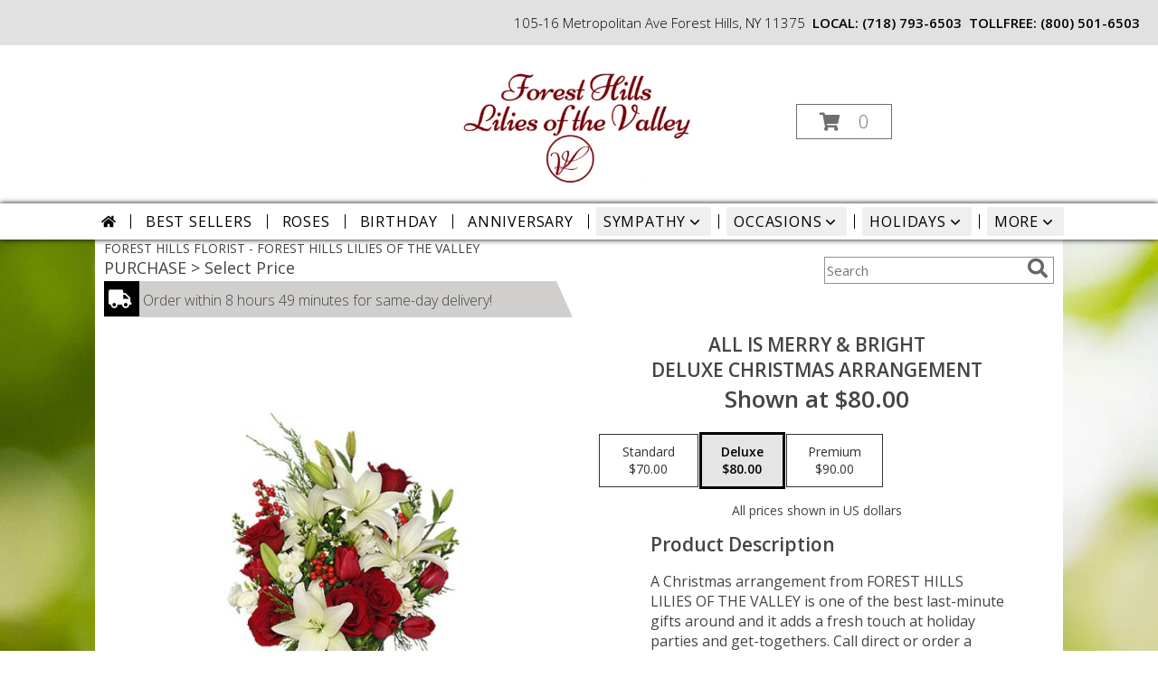

--- FILE ---
content_type: text/css
request_url: https://cdn.atwilltech.com/js/myfsn/front-end-dist/assets/layout-classic-Cq4XolPY.css
body_size: 5386
content:
@layer popover-polyfill;.tailwind:not(#\){all:initial;display:contents}.tailwind:not(#\) *:where(:not(svg,svg *)),.tailwind:not(#\) :before,.tailwind:not(#\) :after{all:revert}.tailwind:not(#\) *,.tailwind:not(#\) :before,.tailwind:not(#\) :after{--tw-border-spacing-x: 0;--tw-border-spacing-y: 0;--tw-translate-x: 0;--tw-translate-y: 0;--tw-rotate: 0;--tw-skew-x: 0;--tw-skew-y: 0;--tw-scale-x: 1;--tw-scale-y: 1;--tw-pan-x: ;--tw-pan-y: ;--tw-pinch-zoom: ;--tw-scroll-snap-strictness: proximity;--tw-gradient-from-position: ;--tw-gradient-via-position: ;--tw-gradient-to-position: ;--tw-ordinal: ;--tw-slashed-zero: ;--tw-numeric-figure: ;--tw-numeric-spacing: ;--tw-numeric-fraction: ;--tw-ring-inset: ;--tw-ring-offset-width: 0px;--tw-ring-offset-color: #fff;--tw-ring-color: #3b82f67f;--tw-ring-offset-shadow: 0 0 #0000;--tw-ring-shadow: 0 0 #0000;--tw-shadow: 0 0 #0000;--tw-shadow-colored: 0 0 #0000;--tw-blur: ;--tw-brightness: ;--tw-contrast: ;--tw-grayscale: ;--tw-hue-rotate: ;--tw-invert: ;--tw-saturate: ;--tw-sepia: ;--tw-drop-shadow: ;--tw-backdrop-blur: ;--tw-backdrop-brightness: ;--tw-backdrop-contrast: ;--tw-backdrop-grayscale: ;--tw-backdrop-hue-rotate: ;--tw-backdrop-invert: ;--tw-backdrop-opacity: ;--tw-backdrop-saturate: ;--tw-backdrop-sepia: ;--tw-contain-size: ;--tw-contain-layout: ;--tw-contain-paint: ;--tw-contain-style: }.tailwind:not(#\) ::backdrop{--tw-border-spacing-x: 0;--tw-border-spacing-y: 0;--tw-translate-x: 0;--tw-translate-y: 0;--tw-rotate: 0;--tw-skew-x: 0;--tw-skew-y: 0;--tw-scale-x: 1;--tw-scale-y: 1;--tw-pan-x: ;--tw-pan-y: ;--tw-pinch-zoom: ;--tw-scroll-snap-strictness: proximity;--tw-gradient-from-position: ;--tw-gradient-via-position: ;--tw-gradient-to-position: ;--tw-ordinal: ;--tw-slashed-zero: ;--tw-numeric-figure: ;--tw-numeric-spacing: ;--tw-numeric-fraction: ;--tw-ring-inset: ;--tw-ring-offset-width: 0px;--tw-ring-offset-color: #fff;--tw-ring-color: #3b82f67f;--tw-ring-offset-shadow: 0 0 #0000;--tw-ring-shadow: 0 0 #0000;--tw-shadow: 0 0 #0000;--tw-shadow-colored: 0 0 #0000;--tw-blur: ;--tw-brightness: ;--tw-contrast: ;--tw-grayscale: ;--tw-hue-rotate: ;--tw-invert: ;--tw-saturate: ;--tw-sepia: ;--tw-drop-shadow: ;--tw-backdrop-blur: ;--tw-backdrop-brightness: ;--tw-backdrop-contrast: ;--tw-backdrop-grayscale: ;--tw-backdrop-hue-rotate: ;--tw-backdrop-invert: ;--tw-backdrop-opacity: ;--tw-backdrop-saturate: ;--tw-backdrop-sepia: ;--tw-contain-size: ;--tw-contain-layout: ;--tw-contain-paint: ;--tw-contain-style: }.tailwind:not(#\) *,.tailwind:not(#\) :before,.tailwind:not(#\) :after{box-sizing:border-box;border-width:0;border-style:solid;border-color:currentColor}.tailwind:not(#\) :before,.tailwind:not(#\) :after{--tw-content: ""}.tailwind:not(#\),.tailwind:not(#\) :host{line-height:1.5;-webkit-text-size-adjust:100%;-moz-tab-size:4;-o-tab-size:4;tab-size:4;font-family:Open Sans,ui-sans-serif,system-ui,sans-serif,"Apple Color Emoji","Segoe UI Emoji",Segoe UI Symbol,"Noto Color Emoji";font-feature-settings:normal;font-variation-settings:normal;-webkit-tap-highlight-color:transparent}.tailwind:not(#\) body{margin:0;line-height:inherit}.tailwind:not(#\) hr{height:0;color:inherit;border-top-width:1px}.tailwind:not(#\) abbr:where([title]){-webkit-text-decoration:underline dotted;text-decoration:underline dotted}.tailwind:not(#\) h1,.tailwind:not(#\) h2,.tailwind:not(#\) h3,.tailwind:not(#\) h4,.tailwind:not(#\) h5,.tailwind:not(#\) h6{font-size:inherit;font-weight:inherit}.tailwind:not(#\) a{color:inherit;text-decoration:inherit}.tailwind:not(#\) b,.tailwind:not(#\) strong{font-weight:bolder}.tailwind:not(#\) code,.tailwind:not(#\) kbd,.tailwind:not(#\) samp,.tailwind:not(#\) pre{font-family:ui-monospace,SFMono-Regular,Menlo,Monaco,Consolas,Liberation Mono,Courier New,monospace;font-feature-settings:normal;font-variation-settings:normal;font-size:1em}.tailwind:not(#\) small{font-size:80%}.tailwind:not(#\) sub,.tailwind:not(#\) sup{font-size:75%;line-height:0;position:relative;vertical-align:baseline}.tailwind:not(#\) sub{bottom:-.25em}.tailwind:not(#\) sup{top:-.5em}.tailwind:not(#\) table{text-indent:0;border-color:inherit;border-collapse:collapse}.tailwind:not(#\) button,.tailwind:not(#\) input,.tailwind:not(#\) optgroup,.tailwind:not(#\) select,.tailwind:not(#\) textarea{font-family:inherit;font-feature-settings:inherit;font-variation-settings:inherit;font-size:100%;font-weight:inherit;line-height:inherit;letter-spacing:inherit;color:inherit;margin:0;padding:0}.tailwind:not(#\) button,.tailwind:not(#\) select{text-transform:none}.tailwind:not(#\) button,.tailwind:not(#\) input:where([type=button]),.tailwind:not(#\) input:where([type=reset]),.tailwind:not(#\) input:where([type=submit]){-webkit-appearance:button;background-color:transparent;background-image:none}.tailwind:not(#\) :-moz-focusring{outline:auto}.tailwind:not(#\) :-moz-ui-invalid{box-shadow:none}.tailwind:not(#\) progress{vertical-align:baseline}.tailwind:not(#\) ::-webkit-inner-spin-button,.tailwind:not(#\) ::-webkit-outer-spin-button{height:auto}.tailwind:not(#\) [type=search]{-webkit-appearance:textfield;outline-offset:-2px}.tailwind:not(#\) ::-webkit-search-decoration{-webkit-appearance:none}.tailwind:not(#\) ::-webkit-file-upload-button{-webkit-appearance:button;font:inherit}.tailwind:not(#\) summary{display:list-item}.tailwind:not(#\) blockquote,.tailwind:not(#\) dl,.tailwind:not(#\) dd,.tailwind:not(#\) h1,.tailwind:not(#\) h2,.tailwind:not(#\) h3,.tailwind:not(#\) h4,.tailwind:not(#\) h5,.tailwind:not(#\) h6,.tailwind:not(#\) hr,.tailwind:not(#\) figure,.tailwind:not(#\) p,.tailwind:not(#\) pre{margin:0}.tailwind:not(#\) fieldset{margin:0;padding:0}.tailwind:not(#\) legend{padding:0}.tailwind:not(#\) ol,.tailwind:not(#\) ul,.tailwind:not(#\) menu{list-style:none;margin:0;padding:0}.tailwind:not(#\) dialog{padding:0}.tailwind:not(#\) textarea{resize:vertical}.tailwind:not(#\) input::-moz-placeholder,.tailwind:not(#\) textarea::-moz-placeholder{opacity:1;color:#9ca3af}.tailwind:not(#\) input::placeholder,.tailwind:not(#\) textarea::placeholder{opacity:1;color:#9ca3af}.tailwind:not(#\) button,.tailwind:not(#\) [role=button]{cursor:pointer}.tailwind:not(#\) :disabled{cursor:default}.tailwind:not(#\) img,.tailwind:not(#\) svg,.tailwind:not(#\) video,.tailwind:not(#\) canvas,.tailwind:not(#\) audio,.tailwind:not(#\) iframe,.tailwind:not(#\) embed,.tailwind:not(#\) object{display:block;vertical-align:middle}.tailwind:not(#\) img,.tailwind:not(#\) video{max-width:100%;height:auto}.tailwind:not(#\) [hidden]{display:none}.tailwind:not(#\) [type=text],.tailwind:not(#\) input:where(:not([type])),.tailwind:not(#\) [type=email],.tailwind:not(#\) [type=url],.tailwind:not(#\) [type=password],.tailwind:not(#\) [type=number],.tailwind:not(#\) [type=date],.tailwind:not(#\) [type=datetime-local],.tailwind:not(#\) [type=month],.tailwind:not(#\) [type=search],.tailwind:not(#\) [type=tel],.tailwind:not(#\) [type=time],.tailwind:not(#\) [type=week],.tailwind:not(#\) [multiple],.tailwind:not(#\) textarea,.tailwind:not(#\) select{-webkit-appearance:none;-moz-appearance:none;appearance:none;background-color:#fff;border-color:#6b7280;border-width:1px;border-radius:0;padding:.5rem .75rem;font-size:1rem;line-height:1.5rem;--tw-shadow: 0 0 #0000}.tailwind:not(#\) [type=text]:focus,.tailwind:not(#\) input:where(:not([type])):focus,.tailwind:not(#\) [type=email]:focus,.tailwind:not(#\) [type=url]:focus,.tailwind:not(#\) [type=password]:focus,.tailwind:not(#\) [type=number]:focus,.tailwind:not(#\) [type=date]:focus,.tailwind:not(#\) [type=datetime-local]:focus,.tailwind:not(#\) [type=month]:focus,.tailwind:not(#\) [type=search]:focus,.tailwind:not(#\) [type=tel]:focus,.tailwind:not(#\) [type=time]:focus,.tailwind:not(#\) [type=week]:focus,.tailwind:not(#\) [multiple]:focus,.tailwind:not(#\) textarea:focus,.tailwind:not(#\) select:focus{outline:2px solid transparent;outline-offset:2px;--tw-ring-inset: var(--tw-empty, );--tw-ring-offset-width: 0px;--tw-ring-offset-color: #fff;--tw-ring-color: #2563eb;--tw-ring-offset-shadow: var(--tw-ring-inset) 0 0 0 var(--tw-ring-offset-width) var(--tw-ring-offset-color);--tw-ring-shadow: var(--tw-ring-inset) 0 0 0 calc(1px + var(--tw-ring-offset-width)) var(--tw-ring-color);box-shadow:var(--tw-ring-offset-shadow),var(--tw-ring-shadow),var(--tw-shadow);border-color:#2563eb}.tailwind:not(#\) input::-moz-placeholder,.tailwind:not(#\) textarea::-moz-placeholder{color:#6b7280;opacity:1}.tailwind:not(#\) input::placeholder,.tailwind:not(#\) textarea::placeholder{color:#6b7280;opacity:1}.tailwind:not(#\) ::-webkit-datetime-edit-fields-wrapper{padding:0}.tailwind:not(#\) ::-webkit-date-and-time-value{min-height:1.5em;text-align:inherit}.tailwind:not(#\) ::-webkit-datetime-edit{display:inline-flex}.tailwind:not(#\) ::-webkit-datetime-edit,.tailwind:not(#\) ::-webkit-datetime-edit-year-field,.tailwind:not(#\) ::-webkit-datetime-edit-month-field,.tailwind:not(#\) ::-webkit-datetime-edit-day-field,.tailwind:not(#\) ::-webkit-datetime-edit-hour-field,.tailwind:not(#\) ::-webkit-datetime-edit-minute-field,.tailwind:not(#\) ::-webkit-datetime-edit-second-field,.tailwind:not(#\) ::-webkit-datetime-edit-millisecond-field,.tailwind:not(#\) ::-webkit-datetime-edit-meridiem-field{padding-top:0;padding-bottom:0}.tailwind:not(#\) select{background-image:url("data:image/svg+xml,%3csvg xmlns='http://www.w3.org/2000/svg' fill='none' viewBox='0 0 20 20'%3e%3cpath stroke='%236b7280' stroke-linecap='round' stroke-linejoin='round' stroke-width='1.5' d='M6 8l4 4 4-4'/%3e%3c/svg%3e");background-position:right .5rem center;background-repeat:no-repeat;background-size:1.5em 1.5em;padding-right:2.5rem;-webkit-print-color-adjust:exact;print-color-adjust:exact}.tailwind:not(#\) [multiple],.tailwind:not(#\) [size]:where(select:not([size="1"])){background-image:initial;background-position:initial;background-repeat:unset;background-size:initial;padding-right:.75rem;-webkit-print-color-adjust:unset;print-color-adjust:unset}.tailwind:not(#\) [type=checkbox],.tailwind:not(#\) [type=radio]{-webkit-appearance:none;-moz-appearance:none;appearance:none;padding:0;-webkit-print-color-adjust:exact;print-color-adjust:exact;display:inline-block;vertical-align:middle;background-origin:border-box;-webkit-user-select:none;-moz-user-select:none;user-select:none;flex-shrink:0;height:1rem;width:1rem;color:#2563eb;background-color:#fff;border-color:#6b7280;border-width:1px;--tw-shadow: 0 0 #0000}.tailwind:not(#\) [type=checkbox]{border-radius:0}.tailwind:not(#\) [type=radio]{border-radius:100%}.tailwind:not(#\) [type=checkbox]:focus,.tailwind:not(#\) [type=radio]:focus{outline:2px solid transparent;outline-offset:2px;--tw-ring-inset: var(--tw-empty, );--tw-ring-offset-width: 2px;--tw-ring-offset-color: #fff;--tw-ring-color: #2563eb;--tw-ring-offset-shadow: var(--tw-ring-inset) 0 0 0 var(--tw-ring-offset-width) var(--tw-ring-offset-color);--tw-ring-shadow: var(--tw-ring-inset) 0 0 0 calc(2px + var(--tw-ring-offset-width)) var(--tw-ring-color);box-shadow:var(--tw-ring-offset-shadow),var(--tw-ring-shadow),var(--tw-shadow)}.tailwind:not(#\) [type=checkbox]:checked,.tailwind:not(#\) [type=radio]:checked{border-color:transparent;background-color:currentColor;background-size:100% 100%;background-position:center;background-repeat:no-repeat}.tailwind:not(#\) [type=checkbox]:checked{background-image:url("data:image/svg+xml,%3csvg viewBox='0 0 16 16' fill='white' xmlns='http://www.w3.org/2000/svg'%3e%3cpath d='M12.207 4.793a1 1 0 010 1.414l-5 5a1 1 0 01-1.414 0l-2-2a1 1 0 011.414-1.414L6.5 9.086l4.293-4.293a1 1 0 011.414 0z'/%3e%3c/svg%3e")}@media (forced-colors: active){.tailwind:not(#\) [type=checkbox]:checked{-webkit-appearance:auto;-moz-appearance:auto;appearance:auto}}.tailwind:not(#\) [type=radio]:checked{background-image:url("data:image/svg+xml,%3csvg viewBox='0 0 16 16' fill='white' xmlns='http://www.w3.org/2000/svg'%3e%3ccircle cx='8' cy='8' r='3'/%3e%3c/svg%3e")}@media (forced-colors: active){.tailwind:not(#\) [type=radio]:checked{-webkit-appearance:auto;-moz-appearance:auto;appearance:auto}}.tailwind:not(#\) [type=checkbox]:checked:hover,.tailwind:not(#\) [type=checkbox]:checked:focus,.tailwind:not(#\) [type=radio]:checked:hover,.tailwind:not(#\) [type=radio]:checked:focus{border-color:transparent;background-color:currentColor}.tailwind:not(#\) [type=checkbox]:indeterminate{background-image:url("data:image/svg+xml,%3csvg xmlns='http://www.w3.org/2000/svg' fill='none' viewBox='0 0 16 16'%3e%3cpath stroke='white' stroke-linecap='round' stroke-linejoin='round' stroke-width='2' d='M4 8h8'/%3e%3c/svg%3e");border-color:transparent;background-color:currentColor;background-size:100% 100%;background-position:center;background-repeat:no-repeat}@media (forced-colors: active){.tailwind:not(#\) [type=checkbox]:indeterminate{-webkit-appearance:auto;-moz-appearance:auto;appearance:auto}}.tailwind:not(#\) [type=checkbox]:indeterminate:hover,.tailwind:not(#\) [type=checkbox]:indeterminate:focus{border-color:transparent;background-color:currentColor}.tailwind:not(#\) [type=file]{background:unset;border-color:inherit;border-width:0;border-radius:0;padding:0;font-size:unset;line-height:inherit}.tailwind:not(#\) [type=file]:focus{outline:1px solid ButtonText;outline:1px auto -webkit-focus-ring-color}.tailwind:not(#\) .sr-only{position:absolute;width:1px;height:1px;padding:0;margin:-1px;overflow:hidden;clip:rect(0,0,0,0);white-space:nowrap;border-width:0}.tailwind:not(#\) .invisible{visibility:hidden}.tailwind:not(#\) .static{position:static}.tailwind:not(#\) .fixed{position:fixed}.tailwind:not(#\) .absolute{position:absolute}.tailwind:not(#\) .bottom-4{bottom:1rem}.tailwind:not(#\) .left-0{left:0}.tailwind:not(#\) .right-6{right:1.5rem}.tailwind:not(#\) .top-0{top:0}.tailwind:not(#\) .z-10{z-index:10}.tailwind:not(#\) .col-span-2{grid-column:span 2 / span 2}.tailwind:not(#\) .float-start{float:inline-start}.tailwind:not(#\) .m-0{margin:0}.tailwind:not(#\) .m-3{margin:.75rem}.tailwind:not(#\) .-mx-4{margin-left:-1rem;margin-right:-1rem}.tailwind:not(#\) .mx-3{margin-left:.75rem;margin-right:.75rem}.tailwind:not(#\) .mx-auto{margin-left:auto;margin-right:auto}.tailwind:not(#\) .mb-2{margin-bottom:.5rem}.tailwind:not(#\) .mt-1{margin-top:.25rem}.tailwind:not(#\) .mt-2{margin-top:.5rem}.tailwind:not(#\) .mt-4{margin-top:1rem}.tailwind:not(#\) .mt-5{margin-top:1.25rem}.tailwind:not(#\) .block{display:block}.tailwind:not(#\) .inline{display:inline}.tailwind:not(#\) .flex{display:flex}.tailwind:not(#\) .inline-flex{display:inline-flex}.tailwind:not(#\) .grid{display:grid}.tailwind:not(#\) .hidden{display:none}.tailwind:not(#\) .size-4{width:1rem;height:1rem}.tailwind:not(#\) .size-5{width:1.25rem;height:1.25rem}.tailwind:not(#\) .size-8{width:2rem;height:2rem}.tailwind:not(#\) .h-4{height:1rem}.tailwind:not(#\) .h-\[38px\]{height:38px}.tailwind:not(#\) .h-auto{height:auto}.tailwind:not(#\) .max-h-none{max-height:none}.tailwind:not(#\) .min-h-full{min-height:100%}.tailwind:not(#\) .w-4{width:1rem}.tailwind:not(#\) .w-4\/5{width:80%}.tailwind:not(#\) .w-auto{width:auto}.tailwind:not(#\) .w-fit{width:-moz-fit-content;width:fit-content}.tailwind:not(#\) .w-full{width:100%}.tailwind:not(#\) .min-w-\[280px\]{min-width:280px}.tailwind:not(#\) .max-w-56{max-width:14rem}.tailwind:not(#\) .max-w-\[1070px\]{max-width:1070px}.tailwind:not(#\) .max-w-\[440px\]{max-width:440px}.tailwind:not(#\) .max-w-none{max-width:none}.tailwind:not(#\) .grow{flex-grow:1}.tailwind:not(#\) .transform{transform:translate(var(--tw-translate-x),var(--tw-translate-y)) rotate(var(--tw-rotate)) skew(var(--tw-skew-x)) skewY(var(--tw-skew-y)) scaleX(var(--tw-scale-x)) scaleY(var(--tw-scale-y))}.tailwind:not(#\) .columns-1{-moz-columns:1;columns:1}.tailwind:not(#\) .columns-2{-moz-columns:2;columns:2}.tailwind:not(#\) .columns-3{-moz-columns:3;columns:3}.tailwind:not(#\) .columns-4{-moz-columns:4;columns:4}.tailwind:not(#\) .break-inside-avoid{-moz-column-break-inside:avoid;break-inside:avoid}.tailwind:not(#\) .grid-cols-2{grid-template-columns:repeat(2,minmax(0,1fr))}.tailwind:not(#\) .items-center{align-items:center}.tailwind:not(#\) .justify-center{justify-content:center}.tailwind:not(#\) .gap-1{gap:.25rem}.tailwind:not(#\) .gap-4{gap:1rem}.tailwind:not(#\) .gap-x-1{-moz-column-gap:.25rem;column-gap:.25rem}.tailwind:not(#\) .gap-x-2{-moz-column-gap:.5rem;column-gap:.5rem}.tailwind:not(#\) .gap-x-4{-moz-column-gap:1rem;column-gap:1rem}.tailwind:not(#\) .gap-x-px{-moz-column-gap:1px;column-gap:1px}.tailwind:not(#\) .space-y-5>:not([hidden])~:not([hidden]){--tw-space-y-reverse: 0;margin-top:calc(1.25rem * calc(1 - var(--tw-space-y-reverse)));margin-bottom:calc(1.25rem * var(--tw-space-y-reverse))}.tailwind:not(#\) .self-stretch{align-self:stretch}.tailwind:not(#\) .overscroll-contain{overscroll-behavior:contain}.tailwind:not(#\) .rounded-full{border-radius:9999px}.tailwind:not(#\) .rounded-sm{border-radius:.125rem}.tailwind:not(#\) .border{border-width:1px}.tailwind:not(#\) .border-2{border-width:2px}.tailwind:not(#\) .border-b{border-bottom-width:1px}.tailwind:not(#\) .border-b-4{border-bottom-width:4px}.tailwind:not(#\) .border-t{border-top-width:1px}.tailwind:not(#\) .border-solid{border-style:solid}.tailwind:not(#\) .border-black{border-color:#000}.tailwind:not(#\) .border-gray-300{border-color:#d1d5db}.tailwind:not(#\) .border-transparent{border-color:transparent}.tailwind:not(#\) .border-b-\[\#e1e1e1\]{border-bottom-color:#e1e1e1}.tailwind:not(#\) .border-b-accent{border-bottom-color:rgb(var(--color-accent, 0 0 0) / 1)}.tailwind:not(#\) .border-t-\[\#e1e1e1\]{border-top-color:#e1e1e1}.tailwind:not(#\) .bg-\[\#727272\]{background-color:#727272}.tailwind:not(#\) .bg-\[\#e6e6e6\]{background-color:#e6e6e6}.tailwind:not(#\) .bg-\[\#f3f3f3\]{background-color:#f3f3f3}.tailwind:not(#\) .bg-\[Canvas\]{background-color:Canvas}.tailwind:not(#\) .bg-accent{background-color:rgb(var(--color-accent, 0 0 0) / 1)}.tailwind:not(#\) .bg-accentContrast{background-color:rgb(var(--color-accentContrast, 255 255 255) / 1)}.tailwind:not(#\) .bg-black{background-color:#000}.tailwind:not(#\) .bg-black\/50{background-color:#00000080}.tailwind:not(#\) .bg-gray-200{background-color:#e5e7eb}.tailwind:not(#\) .bg-white{background-color:#fff}.tailwind:not(#\) .p-1{padding:.25rem}.tailwind:not(#\) .p-2{padding:.5rem}.tailwind:not(#\) .p-3{padding:.75rem}.tailwind:not(#\) .p-4{padding:1rem}.tailwind:not(#\) .px-1{padding-left:.25rem;padding-right:.25rem}.tailwind:not(#\) .px-10{padding-left:2.5rem;padding-right:2.5rem}.tailwind:not(#\) .px-2{padding-left:.5rem;padding-right:.5rem}.tailwind:not(#\) .px-4{padding-left:1rem;padding-right:1rem}.tailwind:not(#\) .py-0\.5{padding-top:.125rem;padding-bottom:.125rem}.tailwind:not(#\) .py-1{padding-top:.25rem;padding-bottom:.25rem}.tailwind:not(#\) .py-2{padding-top:.5rem;padding-bottom:.5rem}.tailwind:not(#\) .py-2\.5{padding-top:.625rem;padding-bottom:.625rem}.tailwind:not(#\) .pl-16{padding-left:4rem}.tailwind:not(#\) .pl-5{padding-left:1.25rem}.tailwind:not(#\) .pl-8{padding-left:2rem}.tailwind:not(#\) .pr-1{padding-right:.25rem}.tailwind:not(#\) .text-center{text-align:center}.tailwind:not(#\) .text-2xl{font-size:1.5rem;line-height:2rem}.tailwind:not(#\) .text-3xl{font-size:1.875rem;line-height:2.25rem}.tailwind:not(#\) .text-lg{font-size:1.125rem;line-height:1.75rem}.tailwind:not(#\) .text-sm{font-size:.875rem;line-height:1.25rem}.tailwind:not(#\) .text-xl{font-size:1.25rem;line-height:1.75rem}.tailwind:not(#\) .text-xs{font-size:.75rem;line-height:1rem}.tailwind:not(#\) .font-bold{font-weight:700}.tailwind:not(#\) .font-medium{font-weight:500}.tailwind:not(#\) .font-semibold{font-weight:600}.tailwind:not(#\) .uppercase{text-transform:uppercase}.tailwind:not(#\) .tracking-wider{letter-spacing:.05em}.tailwind:not(#\) .text-\[\#444\]{color:#444}.tailwind:not(#\) .text-\[\#B30000\]{color:#b30000}.tailwind:not(#\) .text-\[CanvasText\]{color:CanvasText}.tailwind:not(#\) .text-accentContrast{color:rgb(var(--color-accentContrast, 255 255 255) / 1)}.tailwind:not(#\) .text-gray-700{color:#374151}.tailwind:not(#\) .text-gray-900{color:#111827}.tailwind:not(#\) .text-red-500{color:#ef4444}.tailwind:not(#\) .text-white{color:#fff}.tailwind:not(#\) .shadow-navbar{--tw-shadow: 0 0 6px 0 black;--tw-shadow-colored: 0 0 6px 0 var(--tw-shadow-color);box-shadow:var(--tw-ring-offset-shadow, 0 0 #0000),var(--tw-ring-shadow, 0 0 #0000),var(--tw-shadow)}.tailwind:not(#\) .shadow-sm{--tw-shadow: 0 1px 2px 0 rgb(0 0 0 / .05);--tw-shadow-colored: 0 1px 2px 0 var(--tw-shadow-color);box-shadow:var(--tw-ring-offset-shadow, 0 0 #0000),var(--tw-ring-shadow, 0 0 #0000),var(--tw-shadow)}.tailwind:not(#\) .shadow-xl{--tw-shadow: 0 20px 25px -5px rgb(0 0 0 / .1), 0 8px 10px -6px rgb(0 0 0 / .1);--tw-shadow-colored: 0 20px 25px -5px var(--tw-shadow-color), 0 8px 10px -6px var(--tw-shadow-color);box-shadow:var(--tw-ring-offset-shadow, 0 0 #0000),var(--tw-ring-shadow, 0 0 #0000),var(--tw-shadow)}.tailwind:not(#\) .shadow-accent{--tw-shadow-color: rgb(var(--color-accent, 0 0 0) / 1);--tw-shadow: var(--tw-shadow-colored)}.tailwind:not(#\) .shadow-black\/75{--tw-shadow-color: rgb(0 0 0 / .75);--tw-shadow: var(--tw-shadow-colored)}.tailwind:not(#\) .outline-offset-\[-3px\]{outline-offset:-3px}.tailwind:not(#\) .filter{filter:var(--tw-blur) var(--tw-brightness) var(--tw-contrast) var(--tw-grayscale) var(--tw-hue-rotate) var(--tw-invert) var(--tw-saturate) var(--tw-sepia) var(--tw-drop-shadow)}.tailwind:not(#\) .backdrop-filter{-webkit-backdrop-filter:var(--tw-backdrop-blur) var(--tw-backdrop-brightness) var(--tw-backdrop-contrast) var(--tw-backdrop-grayscale) var(--tw-backdrop-hue-rotate) var(--tw-backdrop-invert) var(--tw-backdrop-opacity) var(--tw-backdrop-saturate) var(--tw-backdrop-sepia);backdrop-filter:var(--tw-backdrop-blur) var(--tw-backdrop-brightness) var(--tw-backdrop-contrast) var(--tw-backdrop-grayscale) var(--tw-backdrop-hue-rotate) var(--tw-backdrop-invert) var(--tw-backdrop-opacity) var(--tw-backdrop-saturate) var(--tw-backdrop-sepia)}.tailwind:not(#\) .transition-\[background-color\]{transition-property:background-color;transition-timing-function:cubic-bezier(.4,0,.2,1);transition-duration:.15s}.tailwind:not(#\) .transition-opacity{transition-property:opacity;transition-timing-function:cubic-bezier(.4,0,.2,1);transition-duration:.15s}.tailwind:not(#\) .duration-300{transition-duration:.3s}.tailwind:not(#\) .backdrop\:bg-transparent::backdrop{background-color:transparent}.tailwind:not(#\) .backdrop\:backdrop-blur-sm::backdrop{--tw-backdrop-blur: blur(4px);-webkit-backdrop-filter:var(--tw-backdrop-blur) var(--tw-backdrop-brightness) var(--tw-backdrop-contrast) var(--tw-backdrop-grayscale) var(--tw-backdrop-hue-rotate) var(--tw-backdrop-invert) var(--tw-backdrop-opacity) var(--tw-backdrop-saturate) var(--tw-backdrop-sepia);backdrop-filter:var(--tw-backdrop-blur) var(--tw-backdrop-brightness) var(--tw-backdrop-contrast) var(--tw-backdrop-grayscale) var(--tw-backdrop-hue-rotate) var(--tw-backdrop-invert) var(--tw-backdrop-opacity) var(--tw-backdrop-saturate) var(--tw-backdrop-sepia)}.tailwind:not(#\) .backdrop\:transition-\[backdrop-filter\]::backdrop{transition-property:-webkit-backdrop-filter;transition-property:backdrop-filter;transition-property:backdrop-filter,-webkit-backdrop-filter;transition-timing-function:cubic-bezier(.4,0,.2,1);transition-duration:.15s}.tailwind:not(#\) .backdrop\:duration-300::backdrop{transition-duration:.3s}.tailwind:not(#\) .before\:relative:before{content:var(--tw-content);position:relative}.tailwind:not(#\) .before\:-left-1:before{content:var(--tw-content);left:-.25rem}.tailwind:not(#\) .before\:-left-2:before{content:var(--tw-content);left:-.5rem}.tailwind:not(#\) .before\:h-4:before{content:var(--tw-content);height:1rem}.tailwind:not(#\) .before\:self-center:before{content:var(--tw-content);align-self:center}.tailwind:not(#\) .before\:border-s:before{content:var(--tw-content);border-inline-start-width:1px}.tailwind:not(#\) .first\:before\:content-none:first-child:before{--tw-content: none;content:var(--tw-content)}@media (hover: hover) and (pointer: fine){.tailwind:not(#\) .hover\:border-accent:hover{border-color:rgb(var(--color-accent, 0 0 0) / 1)}.tailwind:not(#\) .hover\:bg-accent\/25:hover{background-color:rgb(var(--color-accent, 0 0 0) / .25)}.tailwind:not(#\) .hover\:bg-accentContrastOpposite\/30:hover{background-color:rgb(var(--color-accentContrastOpposite, 0 0 0) / .3)}.tailwind:not(#\) .hover\:bg-gray-400:hover{background-color:#9ca3af}.tailwind:not(#\) .hover\:outline:hover{outline-style:solid}.tailwind:not(#\) .hover\:outline-2:hover{outline-width:2px}.tailwind:not(#\) .hover\:outline-offset-2:hover{outline-offset:2px}.tailwind:not(#\) .hover\:outline-gray-400:hover{outline-color:#9ca3af}}.tailwind:not(#\) .focus\:border-gray-300:focus{border-color:#d1d5db}.tailwind:not(#\) .focus\:ring-0:focus{--tw-ring-offset-shadow: var(--tw-ring-inset) 0 0 0 var(--tw-ring-offset-width) var(--tw-ring-offset-color);--tw-ring-shadow: var(--tw-ring-inset) 0 0 0 calc(0px + var(--tw-ring-offset-width)) var(--tw-ring-color);box-shadow:var(--tw-ring-offset-shadow),var(--tw-ring-shadow),var(--tw-shadow, 0 0 #0000)}.tailwind:not(#\) .focus-visible\:border-accent:focus-visible{border-color:rgb(var(--color-accent, 0 0 0) / 1)}.tailwind:not(#\) .focus-visible\:bg-accent\/25:focus-visible{background-color:rgb(var(--color-accent, 0 0 0) / .25)}.tailwind:not(#\) .focus-visible\:outline-none:focus-visible{outline:2px solid transparent;outline-offset:2px}.tailwind:not(#\) .focus-visible\:outline:focus-visible{outline-style:solid}.tailwind:not(#\) .focus-visible\:outline-2:focus-visible{outline-width:2px}.tailwind:not(#\) .focus-visible\:outline-offset-2:focus-visible{outline-offset:2px}.tailwind:not(#\) .focus-visible\:outline-gray-600:focus-visible{outline-color:#4b5563}.tailwind:not(#\) .group:not([data-payment-method=card]) .group-\[\:not\(\[data-payment-method\=card\]\)\]\:hidden{display:none}.tailwind:not(#\) .aria-expanded\:bg-accent\/25[aria-expanded=true]{background-color:rgb(var(--color-accent, 0 0 0) / .25)}.tailwind:not(#\) .aria-expanded\:bg-accentContrastOpposite\/30[aria-expanded=true]{background-color:rgb(var(--color-accentContrastOpposite, 0 0 0) / .3)}.tailwind:not(#\) .group[aria-expanded=true] .group-aria-expanded\:rotate-180{--tw-rotate: 180deg;transform:translate(var(--tw-translate-x),var(--tw-translate-y)) rotate(var(--tw-rotate)) skew(var(--tw-skew-x)) skewY(var(--tw-skew-y)) scaleX(var(--tw-scale-x)) scaleY(var(--tw-scale-y))}.tailwind:not(#\) .peer[aria-expanded=true]~.peer-aria-expanded\:\!block{display:block!important}.tailwind:not(#\) .data-\[close\]\:bg-transparent[data-close]{background-color:transparent}.tailwind:not(#\) .data-\[close\]\:backdrop\:backdrop-blur-0[data-close]::backdrop{--tw-backdrop-blur: blur(0);-webkit-backdrop-filter:var(--tw-backdrop-blur) var(--tw-backdrop-brightness) var(--tw-backdrop-contrast) var(--tw-backdrop-grayscale) var(--tw-backdrop-hue-rotate) var(--tw-backdrop-invert) var(--tw-backdrop-opacity) var(--tw-backdrop-saturate) var(--tw-backdrop-sepia);backdrop-filter:var(--tw-backdrop-blur) var(--tw-backdrop-brightness) var(--tw-backdrop-contrast) var(--tw-backdrop-grayscale) var(--tw-backdrop-hue-rotate) var(--tw-backdrop-invert) var(--tw-backdrop-opacity) var(--tw-backdrop-saturate) var(--tw-backdrop-sepia)}.tailwind:not(#\) .group[data-close] .group-data-\[close\]\:opacity-0{opacity:0}.tailwind:not(#\) .hidden\:opacity-0[hidden]{opacity:0}.tailwind:not(#\) .popover-open\:visible:popover-open{visibility:visible}.tailwind:not(#\) .popover-open\:visible.\:popover-open{visibility:visible}@media (prefers-reduced-motion: no-preference){.tailwind:not(#\) .motion-safe\:transition-transform{transition-property:transform;transition-timing-function:cubic-bezier(.4,0,.2,1);transition-duration:.15s}.tailwind:not(#\) .motion-safe\:duration-300{transition-duration:.3s}.tailwind:not(#\) .group[data-close] .motion-safe\:group-data-\[close\]\:-translate-x-full{--tw-translate-x: -100%;transform:translate(var(--tw-translate-x),var(--tw-translate-y)) rotate(var(--tw-rotate)) skew(var(--tw-skew-x)) skewY(var(--tw-skew-y)) scaleX(var(--tw-scale-x)) scaleY(var(--tw-scale-y))}}@media (prefers-reduced-motion: reduce){.tailwind:not(#\) .motion-reduce\:transition-opacity{transition-property:opacity;transition-timing-function:cubic-bezier(.4,0,.2,1);transition-duration:.15s}.tailwind:not(#\) .motion-reduce\:duration-300{transition-duration:.3s}.tailwind:not(#\) .group[data-close] .motion-reduce\:group-data-\[close\]\:opacity-0{opacity:0}}@media (min-width: 1024px){.tailwind:not(#\) .lg\:col-span-1{grid-column:span 1 / span 1}}@media (min-width: 1051px){.tailwind:not(#\) .desktop\:\!block{display:block!important}.tailwind:not(#\) .desktop\:hidden{display:none}}.tailwind:not(#\) .dark\:bg-gray-200:where(.dark,.dark *){background-color:#e5e7eb}.tailwind:not(#\) .dark\:text-white:where(.dark,.dark *){color:#fff}.tailwind:not(#\) .\[\&_iframe\:focus-visible\]\:ring-0 iframe:focus-visible{--tw-ring-offset-shadow: var(--tw-ring-inset) 0 0 0 var(--tw-ring-offset-width) var(--tw-ring-offset-color);--tw-ring-shadow: var(--tw-ring-inset) 0 0 0 calc(0px + var(--tw-ring-offset-width)) var(--tw-ring-color);box-shadow:var(--tw-ring-offset-shadow),var(--tw-ring-shadow),var(--tw-shadow, 0 0 #0000)}.tailwind:not(#\) .\[\&_iframe\:focus-visible\]\:\[outline\:none\] iframe:focus-visible{outline:none}.tailwind:not(#\) .\[\&_iframe\]\:p-0 iframe{padding:0}@starting-style{.tailwind:not(#\) .\[\@starting-style\]\:bg-transparent{background-color:transparent}.tailwind:not(#\) .\[\@starting-style\]\:opacity-0{opacity:0}.tailwind:not(#\) .\[\@starting-style\]\:backdrop\:backdrop-blur-0::backdrop{--tw-backdrop-blur: blur(0);-webkit-backdrop-filter:var(--tw-backdrop-blur) var(--tw-backdrop-brightness) var(--tw-backdrop-contrast) var(--tw-backdrop-grayscale) var(--tw-backdrop-hue-rotate) var(--tw-backdrop-invert) var(--tw-backdrop-opacity) var(--tw-backdrop-saturate) var(--tw-backdrop-sepia);backdrop-filter:var(--tw-backdrop-blur) var(--tw-backdrop-brightness) var(--tw-backdrop-contrast) var(--tw-backdrop-grayscale) var(--tw-backdrop-hue-rotate) var(--tw-backdrop-invert) var(--tw-backdrop-opacity) var(--tw-backdrop-saturate) var(--tw-backdrop-sepia)}}@media (prefers-reduced-motion: no-preference){@starting-style{.tailwind:not(#\) .motion-safe\:\[\@starting-style\]\:-translate-x-full{--tw-translate-x: -100%;transform:translate(var(--tw-translate-x),var(--tw-translate-y)) rotate(var(--tw-rotate)) skew(var(--tw-skew-x)) skewY(var(--tw-skew-y)) scaleX(var(--tw-scale-x)) scaleY(var(--tw-scale-y))}}}@media (prefers-reduced-motion: reduce){@starting-style{.tailwind:not(#\) .motion-reduce\:\[\@starting-style\]\:opacity-0{opacity:0}}}
